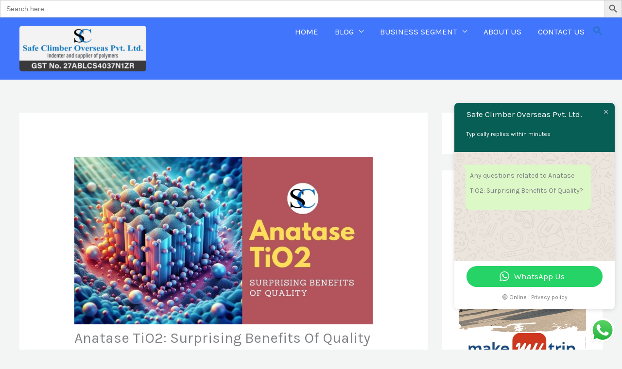

--- FILE ---
content_type: text/html; charset=utf-8
request_url: https://www.google.com/recaptcha/api2/aframe
body_size: 267
content:
<!DOCTYPE HTML><html><head><meta http-equiv="content-type" content="text/html; charset=UTF-8"></head><body><script nonce="csrXVlHqZiAEgQEumw_kXA">/** Anti-fraud and anti-abuse applications only. See google.com/recaptcha */ try{var clients={'sodar':'https://pagead2.googlesyndication.com/pagead/sodar?'};window.addEventListener("message",function(a){try{if(a.source===window.parent){var b=JSON.parse(a.data);var c=clients[b['id']];if(c){var d=document.createElement('img');d.src=c+b['params']+'&rc='+(localStorage.getItem("rc::a")?sessionStorage.getItem("rc::b"):"");window.document.body.appendChild(d);sessionStorage.setItem("rc::e",parseInt(sessionStorage.getItem("rc::e")||0)+1);localStorage.setItem("rc::h",'1768949079851');}}}catch(b){}});window.parent.postMessage("_grecaptcha_ready", "*");}catch(b){}</script></body></html>